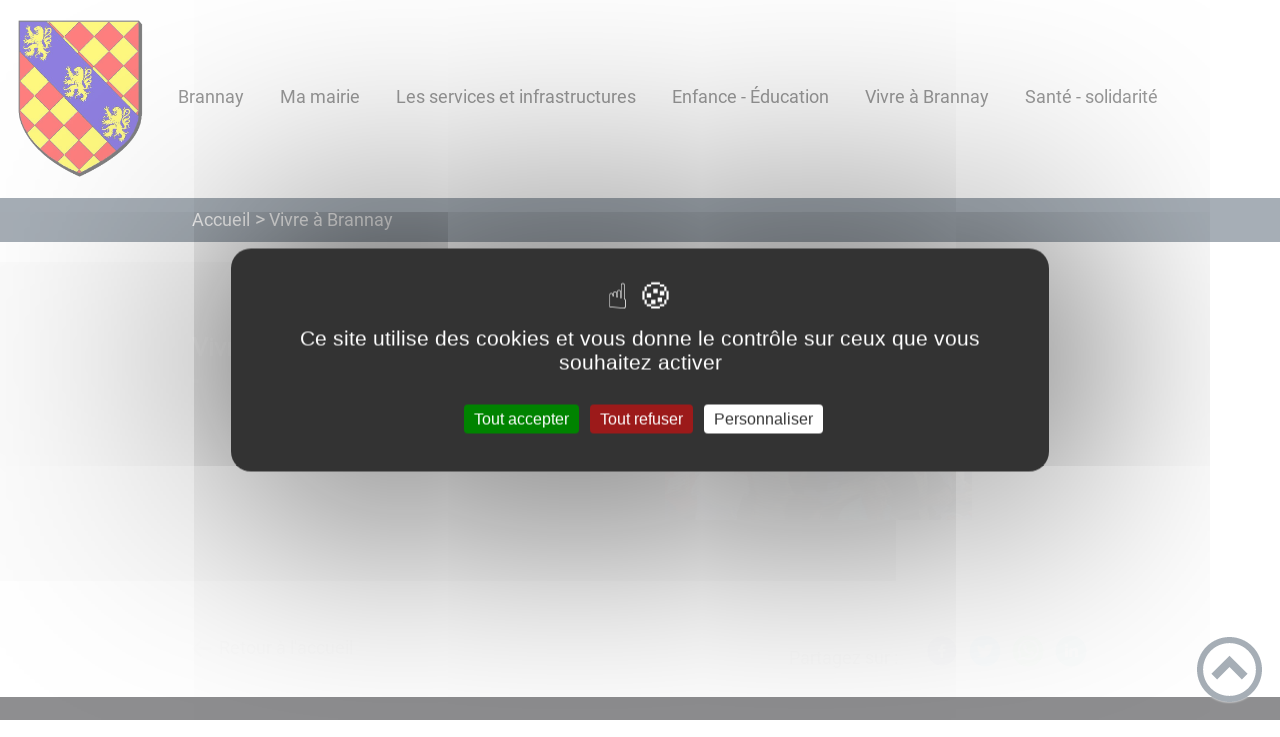

--- FILE ---
content_type: application/javascript
request_url: https://mairie-brannay.fr/2f3e49e49179ad2781e3bc02ec50ab6a763afcbb-099da7dfcfdfe67c1e8b.js
body_size: 18450
content:
/*! For license information please see 2f3e49e49179ad2781e3bc02ec50ab6a763afcbb-099da7dfcfdfe67c1e8b.js.LICENSE.txt */
(self.webpackChunksite=self.webpackChunksite||[]).push([[737],{508:function(e,t){var n;!function(){"use strict";var r={}.hasOwnProperty;function o(){for(var e=[],t=0;t<arguments.length;t++){var n=arguments[t];if(n){var i=typeof n;if("string"===i||"number"===i)e.push(n);else if(Array.isArray(n)){if(n.length){var a=o.apply(null,n);a&&e.push(a)}}else if("object"===i){if(n.toString!==Object.prototype.toString&&!n.toString.toString().includes("[native code]")){e.push(n.toString());continue}for(var l in n)r.call(n,l)&&n[l]&&e.push(l)}}}return e.join(" ")}e.exports?(o.default=o,e.exports=o):void 0===(n=function(){return o}.apply(t,[]))||(e.exports=n)}()},56591:function(e,t,n){"use strict";Object.defineProperty(t,"__esModule",{value:!0}),t.default=void 0;var r=function(e){if(e&&e.__esModule)return e;if(null===e||"object"!==i(e)&&"function"!=typeof e)return{default:e};var t=o();if(t&&t.has(e))return t.get(e);var n={},r=Object.defineProperty&&Object.getOwnPropertyDescriptor;for(var a in e)if(Object.prototype.hasOwnProperty.call(e,a)){var l=r?Object.getOwnPropertyDescriptor(e,a):null;l&&(l.get||l.set)?Object.defineProperty(n,a,l):n[a]=e[a]}n.default=e,t&&t.set(e,n);return n}(n(27378));function o(){if("function"!=typeof WeakMap)return null;var e=new WeakMap;return o=function(){return e},e}function i(e){return i="function"==typeof Symbol&&"symbol"==typeof Symbol.iterator?function(e){return typeof e}:function(e){return e&&"function"==typeof Symbol&&e.constructor===Symbol&&e!==Symbol.prototype?"symbol":typeof e},i(e)}function a(e,t){for(var n=0;n<t.length;n++){var r=t[n];r.enumerable=r.enumerable||!1,r.configurable=!0,"value"in r&&(r.writable=!0),Object.defineProperty(e,r.key,r)}}function l(e,t){return!t||"object"!==i(t)&&"function"!=typeof t?function(e){if(void 0===e)throw new ReferenceError("this hasn't been initialised - super() hasn't been called");return e}(e):t}function c(e){return c=Object.setPrototypeOf?Object.getPrototypeOf:function(e){return e.__proto__||Object.getPrototypeOf(e)},c(e)}function u(e,t){return u=Object.setPrototypeOf||function(e,t){return e.__proto__=t,e},u(e,t)}var s=function(e){function t(){var e;return function(e,t){if(!(e instanceof t))throw new TypeError("Cannot call a class as a function")}(this,t),(e=l(this,c(t).call(this))).state={maxIsVisible:0},e}var n,o,i;return function(e,t){if("function"!=typeof t&&null!==t)throw new TypeError("Super expression must either be null or a function");e.prototype=Object.create(t&&t.prototype,{constructor:{value:e,writable:!0,configurable:!0}}),t&&u(e,t)}(t,e),n=t,(o=[{key:"componentDidMount",value:function(){var e=this,t=r.default.Children.count(this.props.children),n=0;this.interval=setInterval((function(){++n>t&&clearInterval(e.interval),e.setState({maxIsVisible:n})}),this.delay)}},{key:"componentWillUnmount",value:function(){clearInterval(this.interval)}},{key:"render",value:function(){var e=this,t=this.transitionDuration;return r.default.createElement("div",{className:this.props.className},r.default.Children.map(this.props.children,(function(n,o){return r.default.createElement("div",{className:e.props.childClassName,style:{transition:"opacity ".concat(t,"ms, top ").concat(t,"ms"),position:"relative",top:e.state.maxIsVisible>o?0:20,opacity:e.state.maxIsVisible>o?1:0}},n)})))}},{key:"delay",get:function(){return this.props.delay||50}},{key:"transitionDuration",get:function(){return this.props.transitionDuration||400}}])&&a(n.prototype,o),i&&a(n,i),t}(r.Component);t.default=s},69467:function(e,t,n){"use strict";Object.defineProperty(t,"Z",{enumerable:!0,get:function(){return o.default}});var r,o=(r=n(56591))&&r.__esModule?r:{default:r}},46015:function(e,t,n){"use strict";n.d(t,{Z:function(){return c}});var r=n(27378),o=n(66440);const i=n(96075).default.nav.withConfig({displayName:"ariane-styled__ArianeSection",componentId:"sc-z6w95l-0"})(["background-color:",";& a:hover{color:white;}"],(e=>e.theme.a_color_gradients.a_dark));var a=n(81389),l=n(212);var c=e=>{let{isDetail:t,isListing:n,pageName:c,pageNameLink:u,postName:s}=e;const f=(0,o.H)().theme_settings.palette;return r.createElement(i,{className:"ariane-module--ariane--b849d",role:"navigation","aria-label":"Vous êtes ici :"},r.createElement("ol",null,r.createElement("li",{className:"ariane-module--ariane-home--8eef3"},r.createElement(a.Z,{paintDrip:!0,hex:f.a_color_gradients.a_dark,to:"/"},"Accueil")),n&&r.createElement("li",{"aria-label":"Vous êtes ici :"},c),t&&!c?r.createElement("li",null,r.createElement("p",null,r.createElement("span",null,s))):t&&c?r.createElement(r.Fragment,null,r.createElement("li",null,r.createElement(l.Z,{link:u},c)),r.createElement("li",{className:"ariane-module--ariane-here-detail--9e2d2","aria-label":"Vous êtes ici :"},s," ")):null))}},32632:function(e,t,n){"use strict";n.d(t,{Z:function(){return z}});var r=n(27378),o="social-panel-module--button--6918a",i=function(){return i=Object.assign||function(e){for(var t,n=1,r=arguments.length;n<r;n++)for(var o in t=arguments[n])Object.prototype.hasOwnProperty.call(t,o)&&(e[o]=t[o]);return e},i.apply(this,arguments)},a=function(e,t){var n={};for(var r in e)Object.prototype.hasOwnProperty.call(e,r)&&t.indexOf(r)<0&&(n[r]=e[r]);if(null!=e&&"function"==typeof Object.getOwnPropertySymbols){var o=0;for(r=Object.getOwnPropertySymbols(e);o<r.length;o++)t.indexOf(r[o])<0&&Object.prototype.propertyIsEnumerable.call(e,r[o])&&(n[r[o]]=e[r[o]])}return n};function l(e){var t=function(t){var n=t.bgStyle,o=t.borderRadius,l=t.iconFillColor,c=t.round,u=t.size,s=a(t,["bgStyle","borderRadius","iconFillColor","round","size"]);return r.createElement("svg",i({viewBox:"0 0 64 64",width:u,height:u},s),c?r.createElement("circle",{cx:"32",cy:"32",r:"31",fill:e.color,style:n}):r.createElement("rect",{width:"64",height:"64",rx:o,ry:o,fill:e.color,style:n}),r.createElement("path",{d:e.path,fill:l}))};return t.defaultProps={bgStyle:{},borderRadius:0,iconFillColor:"white",size:64},t}var c,u=l({color:"#3b5998",networkName:"facebook",path:"M34.1,47V33.3h4.6l0.7-5.3h-5.3v-3.4c0-1.5,0.4-2.6,2.6-2.6l2.8,0v-4.8c-0.5-0.1-2.2-0.2-4.1-0.2 c-4.1,0-6.9,2.5-6.9,7V28H24v5.3h4.6V47H34.1z"}),s=(c=function(e,t){return c=Object.setPrototypeOf||{__proto__:[]}instanceof Array&&function(e,t){e.__proto__=t}||function(e,t){for(var n in t)Object.prototype.hasOwnProperty.call(t,n)&&(e[n]=t[n])},c(e,t)},function(e,t){if("function"!=typeof t&&null!==t)throw new TypeError("Class extends value "+String(t)+" is not a constructor or null");function n(){this.constructor=e}c(e,t),e.prototype=null===t?Object.create(t):(n.prototype=t.prototype,new n)}),f=function(e){function t(t){var n=e.call(this,t)||this;return n.name="AssertionError",n}return s(t,e),t}(Error);function p(e,t){if(!e)throw new f(t)}function d(e){var t=Object.entries(e).filter((function(e){var t=e[1];return null!=t})).map((function(e){var t=e[0],n=e[1];return"".concat(encodeURIComponent(t),"=").concat(encodeURIComponent(String(n)))}));return t.length>0?"?".concat(t.join("&")):""}var h=n(508),y=n.n(h),w=function(){var e=function(t,n){return e=Object.setPrototypeOf||{__proto__:[]}instanceof Array&&function(e,t){e.__proto__=t}||function(e,t){for(var n in t)Object.prototype.hasOwnProperty.call(t,n)&&(e[n]=t[n])},e(t,n)};return function(t,n){if("function"!=typeof n&&null!==n)throw new TypeError("Class extends value "+String(n)+" is not a constructor or null");function r(){this.constructor=t}e(t,n),t.prototype=null===n?Object.create(n):(r.prototype=n.prototype,new r)}}(),m=function(){return m=Object.assign||function(e){for(var t,n=1,r=arguments.length;n<r;n++)for(var o in t=arguments[n])Object.prototype.hasOwnProperty.call(t,o)&&(e[o]=t[o]);return e},m.apply(this,arguments)},b=function(e,t,n,r){return new(n||(n=Promise))((function(o,i){function a(e){try{c(r.next(e))}catch(t){i(t)}}function l(e){try{c(r.throw(e))}catch(t){i(t)}}function c(e){var t;e.done?o(e.value):(t=e.value,t instanceof n?t:new n((function(e){e(t)}))).then(a,l)}c((r=r.apply(e,t||[])).next())}))},v=function(e,t){var n,r,o,i,a={label:0,sent:function(){if(1&o[0])throw o[1];return o[1]},trys:[],ops:[]};return i={next:l(0),throw:l(1),return:l(2)},"function"==typeof Symbol&&(i[Symbol.iterator]=function(){return this}),i;function l(i){return function(l){return function(i){if(n)throw new TypeError("Generator is already executing.");for(;a;)try{if(n=1,r&&(o=2&i[0]?r.return:i[0]?r.throw||((o=r.return)&&o.call(r),0):r.next)&&!(o=o.call(r,i[1])).done)return o;switch(r=0,o&&(i=[2&i[0],o.value]),i[0]){case 0:case 1:o=i;break;case 4:return a.label++,{value:i[1],done:!1};case 5:a.label++,r=i[1],i=[0];continue;case 7:i=a.ops.pop(),a.trys.pop();continue;default:if(!(o=a.trys,(o=o.length>0&&o[o.length-1])||6!==i[0]&&2!==i[0])){a=0;continue}if(3===i[0]&&(!o||i[1]>o[0]&&i[1]<o[3])){a.label=i[1];break}if(6===i[0]&&a.label<o[1]){a.label=o[1],o=i;break}if(o&&a.label<o[2]){a.label=o[2],a.ops.push(i);break}o[2]&&a.ops.pop(),a.trys.pop();continue}i=t.call(e,a)}catch(l){i=[6,l],r=0}finally{n=o=0}if(5&i[0])throw i[1];return{value:i[0]?i[1]:void 0,done:!0}}([i,l])}}},g=function(e,t){var n={};for(var r in e)Object.prototype.hasOwnProperty.call(e,r)&&t.indexOf(r)<0&&(n[r]=e[r]);if(null!=e&&"function"==typeof Object.getOwnPropertySymbols){var o=0;for(r=Object.getOwnPropertySymbols(e);o<r.length;o++)t.indexOf(r[o])<0&&Object.prototype.propertyIsEnumerable.call(e,r[o])&&(n[r[o]]=e[r[o]])}return n};var O=function(e){function t(){var t=null!==e&&e.apply(this,arguments)||this;return t.openShareDialog=function(e){var n,r,o=t.props,i=o.onShareWindowClose,a=o.windowHeight,l=void 0===a?400:a,c=o.windowPosition,u=void 0===c?"windowCenter":c,s=o.windowWidth,f=void 0===s?550:s;!function(e,t,n){var r=t.height,o=t.width,i=g(t,["height","width"]),a=m({height:r,width:o,location:"no",toolbar:"no",status:"no",directories:"no",menubar:"no",scrollbars:"yes",resizable:"no",centerscreen:"yes",chrome:"yes"},i),l=window.open(e,"",Object.keys(a).map((function(e){return"".concat(e,"=").concat(a[e])})).join(", "));if(n)var c=window.setInterval((function(){try{(null===l||l.closed)&&(window.clearInterval(c),n(l))}catch(e){console.error(e)}}),1e3)}(e,m({height:l,width:f},"windowCenter"===u?(n=f,r=l,{left:window.outerWidth/2+(window.screenX||window.screenLeft||0)-n/2,top:window.outerHeight/2+(window.screenY||window.screenTop||0)-r/2}):function(e,t){return{top:(window.screen.height-t)/2,left:(window.screen.width-e)/2}}(f,l)),i)},t.handleClick=function(e){return b(t,void 0,void 0,(function(){var t,n,r,o,i,a,l,c,u,s;return v(this,(function(f){switch(f.label){case 0:return t=this.props,n=t.beforeOnClick,r=t.disabled,o=t.networkLink,i=t.onClick,a=t.url,l=t.openShareDialogOnClick,c=t.opts,u=o(a,c),r?[2]:(e.preventDefault(),n?(s=n(),!(p=s)||"object"!=typeof p&&"function"!=typeof p||"function"!=typeof p.then?[3,2]:[4,s]):[3,2]);case 1:f.sent(),f.label=2;case 2:return l&&this.openShareDialog(u),i&&i(e,u),[2]}var p}))}))},t}return w(t,e),t.prototype.render=function(){var e=this.props,t=(e.beforeOnClick,e.children),n=e.className,o=e.disabled,i=e.disabledStyle,a=e.forwardedRef,l=(e.networkLink,e.networkName),c=(e.onShareWindowClose,e.openShareDialogOnClick,e.opts,e.resetButtonStyle),u=e.style,s=(e.url,e.windowHeight,e.windowPosition,e.windowWidth,g(e,["beforeOnClick","children","className","disabled","disabledStyle","forwardedRef","networkLink","networkName","onShareWindowClose","openShareDialogOnClick","opts","resetButtonStyle","style","url","windowHeight","windowPosition","windowWidth"])),f=y()("react-share__ShareButton",{"react-share__ShareButton--disabled":!!o,disabled:!!o},n),p=m(m(c?{backgroundColor:"transparent",border:"none",padding:0,font:"inherit",color:"inherit",cursor:"pointer"}:{},u),o&&i);return r.createElement("button",m({},s,{"aria-label":s["aria-label"]||l,className:f,onClick:this.handleClick,ref:a,style:p}),t)},t.defaultProps={disabledStyle:{opacity:.6},openShareDialogOnClick:!0,resetButtonStyle:!0},t}(r.Component),k=O,E=function(){return E=Object.assign||function(e){for(var t,n=1,r=arguments.length;n<r;n++)for(var o in t=arguments[n])Object.prototype.hasOwnProperty.call(t,o)&&(e[o]=t[o]);return e},E.apply(this,arguments)};var _=function(e,t,n,o){function i(i,a){var l=n(i),c=E({},i);return Object.keys(l).forEach((function(e){delete c[e]})),r.createElement(k,E({},o,c,{forwardedRef:a,networkName:e,networkLink:t,opts:n(i)}))}return i.displayName="ShareButton-".concat(e),(0,r.forwardRef)(i)};var j=_("facebook",(function(e,t){var n=t.quote,r=t.hashtag;return p(e,"facebook.url"),"https://www.facebook.com/sharer/sharer.php"+d({u:e,quote:n,hashtag:r})}),(function(e){return{quote:e.quote,hashtag:e.hashtag}}),{windowWidth:550,windowHeight:400}),S=l({color:"#00aced",networkName:"twitter",path:"M48,22.1c-1.2,0.5-2.4,0.9-3.8,1c1.4-0.8,2.4-2.1,2.9-3.6c-1.3,0.8-2.7,1.3-4.2,1.6 C41.7,19.8,40,19,38.2,19c-3.6,0-6.6,2.9-6.6,6.6c0,0.5,0.1,1,0.2,1.5c-5.5-0.3-10.3-2.9-13.5-6.9c-0.6,1-0.9,2.1-0.9,3.3 c0,2.3,1.2,4.3,2.9,5.5c-1.1,0-2.1-0.3-3-0.8c0,0,0,0.1,0,0.1c0,3.2,2.3,5.8,5.3,6.4c-0.6,0.1-1.1,0.2-1.7,0.2c-0.4,0-0.8,0-1.2-0.1 c0.8,2.6,3.3,4.5,6.1,4.6c-2.2,1.8-5.1,2.8-8.2,2.8c-0.5,0-1.1,0-1.6-0.1c2.9,1.9,6.4,2.9,10.1,2.9c12.1,0,18.7-10,18.7-18.7 c0-0.3,0-0.6,0-0.8C46,24.5,47.1,23.4,48,22.1z"});var C=_("twitter",(function(e,t){var n=t.title,r=t.via,o=t.hashtags,i=void 0===o?[]:o,a=t.related,l=void 0===a?[]:a;return p(e,"twitter.url"),p(Array.isArray(i),"twitter.hashtags is not an array"),p(Array.isArray(l),"twitter.related is not an array"),"https://twitter.com/share"+d({url:e,text:n,via:r,hashtags:i.length>0?i.join(","):void 0,related:l.length>0?l.join(","):void 0})}),(function(e){return{hashtags:e.hashtags,title:e.title,via:e.via,related:e.related}}),{windowWidth:550,windowHeight:400}),P=l({color:"#25D366",networkName:"whatsapp",path:"m42.32286,33.93287c-0.5178,-0.2589 -3.04726,-1.49644 -3.52105,-1.66732c-0.4712,-0.17346 -0.81554,-0.2589 -1.15987,0.2589c-0.34175,0.51004 -1.33075,1.66474 -1.63108,2.00648c-0.30032,0.33658 -0.60064,0.36247 -1.11327,0.12945c-0.5178,-0.2589 -2.17994,-0.80259 -4.14759,-2.56312c-1.53269,-1.37217 -2.56312,-3.05503 -2.86603,-3.57283c-0.30033,-0.5178 -0.03366,-0.80259 0.22524,-1.06149c0.23301,-0.23301 0.5178,-0.59547 0.7767,-0.90616c0.25372,-0.31068 0.33657,-0.5178 0.51262,-0.85437c0.17088,-0.36246 0.08544,-0.64725 -0.04402,-0.90615c-0.12945,-0.2589 -1.15987,-2.79613 -1.58964,-3.80584c-0.41424,-1.00971 -0.84142,-0.88027 -1.15987,-0.88027c-0.29773,-0.02588 -0.64208,-0.02588 -0.98382,-0.02588c-0.34693,0 -0.90616,0.12945 -1.37736,0.62136c-0.4712,0.5178 -1.80194,1.76053 -1.80194,4.27186c0,2.51134 1.84596,4.945 2.10227,5.30747c0.2589,0.33657 3.63497,5.51458 8.80262,7.74113c1.23237,0.5178 2.1903,0.82848 2.94111,1.08738c1.23237,0.38836 2.35599,0.33657 3.24402,0.20712c0.99159,-0.15534 3.04985,-1.24272 3.47963,-2.45956c0.44013,-1.21683 0.44013,-2.22654 0.31068,-2.45955c-0.12945,-0.23301 -0.46601,-0.36247 -0.98382,-0.59548m-9.40068,12.84407l-0.02589,0c-3.05503,0 -6.08417,-0.82849 -8.72495,-2.38189l-0.62136,-0.37023l-6.47252,1.68286l1.73463,-6.29129l-0.41424,-0.64725c-1.70875,-2.71846 -2.6149,-5.85116 -2.6149,-9.07706c0,-9.39809 7.68934,-17.06155 17.15993,-17.06155c4.58253,0 8.88029,1.78642 12.11655,5.02268c3.23625,3.21036 5.02267,7.50812 5.02267,12.06476c-0.0078,9.3981 -7.69712,17.06155 -17.14699,17.06155m14.58906,-31.58846c-3.93529,-3.80584 -9.1133,-5.95471 -14.62789,-5.95471c-11.36055,0 -20.60848,9.2065 -20.61625,20.52564c0,3.61684 0.94757,7.14565 2.75211,10.26282l-2.92557,10.63564l10.93337,-2.85309c3.0136,1.63108 6.4052,2.4958 9.85634,2.49839l0.01037,0c11.36574,0 20.61884,-9.2091 20.62403,-20.53082c0,-5.48093 -2.14111,-10.64081 -6.03239,-14.51915"});var N=_("whatsapp",(function(e,t){var n=t.title,r=t.separator;return p(e,"whatsapp.url"),"https://"+(/(android|iphone|ipad|mobile)/i.test(navigator.userAgent)?"api":"web")+".whatsapp.com/send"+d({text:n?n+r+e:e})}),(function(e){return{title:e.title,separator:e.separator||" "}}),{windowWidth:550,windowHeight:400}),x=l({color:"#007fb1",networkName:"linkedin",path:"M20.4,44h5.4V26.6h-5.4V44z M23.1,18c-1.7,0-3.1,1.4-3.1,3.1c0,1.7,1.4,3.1,3.1,3.1 c1.7,0,3.1-1.4,3.1-3.1C26.2,19.4,24.8,18,23.1,18z M39.5,26.2c-2.6,0-4.4,1.4-5.1,2.8h-0.1v-2.4h-5.2V44h5.4v-8.6 c0-2.3,0.4-4.5,3.2-4.5c2.8,0,2.8,2.6,2.8,4.6V44H46v-9.5C46,29.8,45,26.2,39.5,26.2z"});var D=_("linkedin",(function(e,t){var n=t.title,r=t.summary,o=t.source;return p(e,"linkedin.url"),"https://linkedin.com/shareArticle"+d({url:e,mini:"true",title:n,summary:r,source:o})}),(function(e){return{title:e.title,summary:e.summary,source:e.source}}),{windowWidth:750,windowHeight:600});var z=e=>{let{postData:t,location:n}=e;const i=(0,r.useRef)(null),a=(0,r.useRef)(null),l=(0,r.useRef)(null),c=(0,r.useRef)(null),s=e=>{e&&e.current&&e.current.click()};return r.createElement("div",{className:"social-panel-module--post-social--83b0e"},r.createElement("p",{className:"social-panel-module--post-social-text--06186"},"Partagez sur :"),r.createElement("ul",null,r.createElement("li",null,r.createElement("a",{href:"#",className:o,"aria-label":"Facebook",onClick:e=>{e.preventDefault(),s(i)}},r.createElement(u,{size:30,round:!0,"aria-hidden":!0})),r.createElement(j,{url:n,title:t.title,ref:i,style:{display:"none"}})),r.createElement("li",null,r.createElement("a",{href:"#",className:o,"aria-label":"Twitter",onClick:e=>{e.preventDefault(),s(a)}},r.createElement(S,{size:32,round:!0,"aria-hidden":!0})),r.createElement(C,{url:n,title:t.title,ref:a,style:{display:"none"}})),r.createElement("li",null,r.createElement("a",{href:"#",className:o,"aria-label":"WhatsApp",onClick:e=>{e.preventDefault(),s(l)}},r.createElement(P,{size:32,round:!0,"aria-hidden":!0})),r.createElement(N,{url:n,title:t.title,ref:l,style:{display:"none"}})),r.createElement("li",null,r.createElement("a",{href:"#",className:o,"aria-label":"LinkedIn",onClick:e=>{e.preventDefault(),s(c)}},r.createElement(x,{size:32,round:!0,"aria-hidden":!0})),r.createElement(D,{url:n,title:t.title,ref:c,style:{display:"none"}}))))}},83894:function(e,t,n){"use strict";var r=n(27378),o=n(15851);t.Z=e=>{var t;let{node:n}=e;return null!==(t=n.field_infos_complementaires)&&void 0!==t&&t.processed?r.createElement("div",null,r.createElement(o.Z,{content:n.field_infos_complementaires.processed})):null}}}]);
//# sourceMappingURL=2f3e49e49179ad2781e3bc02ec50ab6a763afcbb-099da7dfcfdfe67c1e8b.js.map